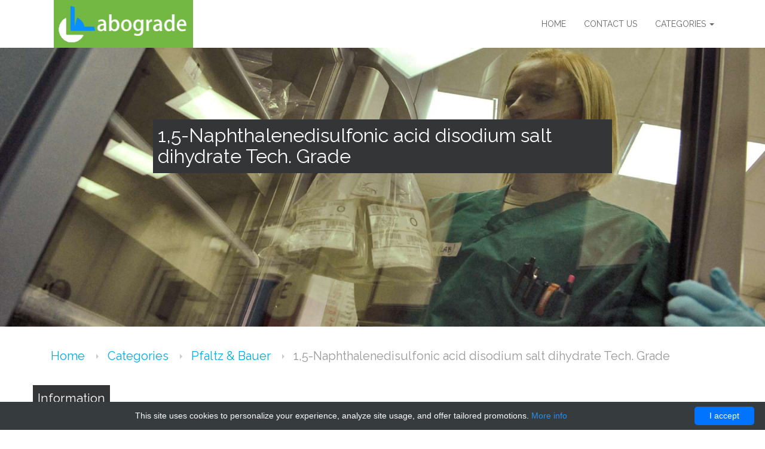

--- FILE ---
content_type: text/html; charset=UTF-8
request_url: http://labograde.com/shop/7832-pfaltz-bauer/10020-1-5-naphthalenedisulfonic-acid-disodium-salt-dihydrate-tech-grade
body_size: 7027
content:
<!DOCTYPE html>
<html lang="en">
<head>
    <meta charset="utf-8"/>
    <title>1,5-Naphthalenedisulfonic acid disodium salt dihydrate Tech. Grade | Technique alternative | 01016854633 - Labograde</title>
    <!--
    Smoothy Template
    http://www.templatemo.com/tm-396-smoothy
    -->
    <meta name="viewport" content="width=device-width, initial-scale=1">
    <meta http-equiv="X-UA-Compatible" content="IE=edge">
    <style>header,nav{display:block}body{margin:0}a{background:transparent}a:focus{outline:thin dotted}a:active,a:hover{outline:0}h1{margin:.67em 0;font-size:2em}img{border:0}@media print{*{color:#000!important;text-shadow:none!important;background:transparent!important;box-shadow:none!important}a,a:visited{text-decoration:underline}a[href]:after{content:" (" attr(href) ")"}a[href^="#"]:after{content:""}img{page-break-inside:avoid}img{max-width:100%!important}p,h2{orphans:3;widows:3}h2{page-break-after:avoid}}*,*:before,*:after{-webkit-box-sizing:border-box;-moz-box-sizing:border-box;box-sizing:border-box}body{font-family:helvetica neue,Helvetica,Arial,sans-serif;font-size:14px;line-height:1.428571429;color:#333;background-color:#fff}a{color:#428bca;text-decoration:none}a:hover,a:focus{color:#2a6496;text-decoration:underline}a:focus{outline:thin dotted;outline:5px auto -webkit-focus-ring-color;outline-offset:-2px}img{vertical-align:middle}h1,h2{font-family:helvetica neue,Helvetica,Arial,sans-serif;font-weight:500;line-height:1.1;color:inherit}h1,h2{margin-top:20px;margin-bottom:10px}h1{font-size:36px}h2{font-size:30px}p{margin:0 0 10px}ul{margin-top:0;margin-bottom:10px}ul ul{margin-bottom:0}.container{padding-right:15px;padding-left:15px;margin-right:auto;margin-left:auto}.container:before,.container:after{display:table;content:" "}.container:after{clear:both}.container:before,.container:after{display:table;content:" "}.container:after{clear:both}@media(min-width:768px){.container{width:750px}}@media(min-width:992px){.container{width:970px}}@media(min-width:1200px){.container{width:1170px}}.row{margin-right:-15px;margin-left:-15px}.row:before,.row:after{display:table;content:" "}.row:after{clear:both}.row:before,.row:after{display:table;content:" "}.row:after{clear:both}.col-xs-3,.col-md-3,.col-xs-6,.col-sm-6,.col-xs-9,.col-xs-12{position:relative;min-height:1px;padding-right:15px;padding-left:15px}.col-xs-3,.col-xs-6,.col-xs-9,.col-xs-12{float:left}.col-xs-12{width:100%}.col-xs-9{width:75%}.col-xs-6{width:50%}.col-xs-3{width:25%}@media(min-width:768px){.col-sm-6{float:left}.col-sm-6{width:50%}}@media(min-width:992px){.col-md-3{float:left}.col-md-3{width:25%}}.btn{display:inline-block;padding:6px 12px;margin-bottom:0;font-size:14px;font-weight:400;line-height:1.428571429;text-align:center;white-space:nowrap;vertical-align:middle;cursor:pointer;background-image:none;border:1px solid transparent;border-radius:4px;-webkit-user-select:none;-moz-user-select:none;-ms-user-select:none;-o-user-select:none;user-select:none}.btn:focus{outline:thin dotted;outline:5px auto -webkit-focus-ring-color;outline-offset:-2px}.btn:hover,.btn:focus{color:#333;text-decoration:none}.btn:active{background-image:none;outline:0;-webkit-box-shadow:inset 0 3px 5px rgba(0,0,0,.125);box-shadow:inset 0 3px 5px rgba(0,0,0,.125)}.btn-primary{color:#fff;background-color:#428bca;border-color:#357ebd}.btn-primary:hover,.btn-primary:focus,.btn-primary:active{color:#fff;background-color:#3276b1;border-color:#285e8e}.btn-primary:active{background-image:none}.caret{display:inline-block;width:0;height:0;margin-left:2px;vertical-align:middle;border-top:4px solid;border-right:4px solid transparent;border-left:4px solid transparent}.dropdown{position:relative}.dropdown-toggle:focus{outline:0}.dropdown-menu{position:absolute;top:100%;left:0;z-index:1000;display:none;float:left;min-width:160px;padding:5px 0;margin:2px 0 0;font-size:14px;list-style:none;background-color:#fff;border:1px solid #ccc;border:1px solid rgba(0,0,0,.15);border-radius:4px;-webkit-box-shadow:0 6px 12px rgba(0,0,0,.175);box-shadow:0 6px 12px rgba(0,0,0,.175);background-clip:padding-box}.dropdown-menu>li>a{display:block;padding:3px 20px;clear:both;font-weight:400;line-height:1.428571429;color:#333;white-space:nowrap}.dropdown-menu>li>a:hover,.dropdown-menu>li>a:focus{color:#262626;text-decoration:none;background-color:#f5f5f5}.nav{padding-left:0;margin-bottom:0;list-style:none}.nav:before,.nav:after{display:table;content:" "}.nav:after{clear:both}.nav:before,.nav:after{display:table;content:" "}.nav:after{clear:both}.nav>li{position:relative;display:block}.nav>li>a{position:relative;display:block;padding:10px 15px}.nav>li>a:hover,.nav>li>a:focus{text-decoration:none;background-color:#eee}.visible-xs{display:none!important}@media(max-width:767px){.visible-xs{display:block!important}}.hidden-xs{display:block!important}@media(max-width:767px){.hidden-xs{display:none!important}}.fa{display:inline-block;font:normal normal normal 14px/1 FontAwesome;font-size:inherit;text-rendering:auto;-webkit-font-smoothing:antialiased;-moz-osx-font-smoothing:grayscale}.fa-2x{font-size:2em}.fa-search:before{content:"\f002"}.fa-wrench:before{content:"\f0ad"}.fa-archive:before{content:"\f187"}.fa-building:before{content:"\f1ad"}.fa-commenting:before{content:"\f27a"}body{font-family:raleway,trebuchet ms,Arial,Helvetica,sans-serif;padding:0;margin:0;color:#8a8a8a}a{color:#00ace9}a:hover{text-decoration:none}p{color:#777}.height10{height:10px}.height20{height:20px}h1,h2{font-family:raleway,trebuchet ms,Arial,Helvetica,sans-serif;font-weight:400}h1{font-size:1.5em;color:#fff;background:#343537;padding:10px 8px;float:left}h2{font-size:24px;color:#333}.templatemo_reasonbg h2{color:#fff}img{max-width:100%;height:auto;width:100%}.clear{clear:both}.templatemo_top{position:fixed;z-index:5000;background:#fff;width:100%}.templatemo_slider{top:80px;position:relative}.logo{padding:0 0 0 20px;width:190px}.mainMenu ul{float:right;padding-left:0;margin-bottom:0;line-height:60px}.mainMenu li{list-style-type:none;display:inline-block}.mainMenu li a{display:block;text-transform:uppercase;color:#939393}#top-menu{background:#fff}#top-menu ul{float:right}#top-menu li{float:left;line-height:60px;display:inline-block}#top-menu a{display:block;-webkit-transition:1s all ease;-moz-transition:1s all ease;transition:1s all ease;color:#666;text-decoration:none;font-size:14px}#top-menu a:hover{color:#fff;background:#72b842}#top-menu li.active a{color:#fff;background:#72b842;line-height:60px;font-size:14px}.btn-primary{background-color:#72b842;border-color:#5ea32e}.btn-primary:hover{background-color:#5aa625;border-color:#5ea32e}.templatemo_caption p{color:#fff;background:rgba(0,0,0,.32);padding:10px;font-size:12px}.templatemo_caption{margin-left:20%;text-align:left;text-shadow:none;top:25%;position:absolute;z-index:10;width:60%}.templatemo_slidetitle{font-size:1em;background:#fff;padding:5px 8px;color:#202224;float:left;margin-bottom:-10px;-webkit-box-shadow:1px 3px 13px 0 rgba(158,158,158,.75);-moz-box-shadow:1px 3px 13px 0 rgba(158,158,158,.75);box-shadow:1px 3px 13px 0 rgba(158,158,158,.75)}.templatemo_lightgrey_about{background-color:#e9e9e9;padding:120px 0 50px}.templatemo_about_box{background:#fff;border-radius:5px;padding:20px 0;text-align:center}.square_coner{margin:0 auto;width:100px;margin-bottom:20px}.texts-a{display:table-cell;vertical-align:middle;text-align:center;padding:20px 30px;background:#72b842;border-radius:5px;font-size:32px;color:#fff}.hover-box{position:absolute;top:0;left:4%;width:92%;height:100%;border-radius:5px;background:#72b842;visibility:hidden \0/;opacity:0 \0/;transition:all .25s ease-in-out;-moz-transition:all .25s ease-in-out;-webkit-transition:all .25s ease-in-out;-o-transition:all .25s ease-in-out;-webkit-transform:rotateY(-90deg) scale(.8);-moz-transform:rotateY(-90deg) scale(.8);-ms-transform:rotateY(-90deg) scale(.8);-o-transform:rotateY(-90deg) scale(.8);transform:rotateY(-90deg) scale(.8)}.project-post:hover .hover-box{visibility:visible;\0;opacity:1 \0/;-webkit-transform:rotateY(0) scale(1);-moz-transform:rotateY(0) scale(1);-ms-transform:rotateY(0) scale(1);-o-transform:rotateY(0) scale(1);transform:rotateY(0) scale(1)}.inner-hover-box p{color:#fff;padding:15px 10px}.templatemo_reasonbg{background:url(/images/smoothy/templatemo_reasonbg.jpg) no-repeat center;padding:30px 0 70px;color:#fff;text-align:center}.templatemo_reasonbg p{color:#fff}.templatemo_reasonbg div.fa{font-size:40px;margin:10px 8px}.templatemo_portfolio{padding:80px 0;text-align:center}.templatemo_portfolio p{padding-bottom:50px}.portfolio-thumb{overflow:hidden;position:relative}.portfolio-thumb img{width:100%;height:auto}.portfolio-thumb .overlay-p{position:absolute;top:0;left:0;width:100%;height:100%;background-color:#72b842;visibility:hidden;opacity:0;-webkit-transition:all .2s ease-in-out;-moz-transition:all .2s ease-in-out;-ms-transition:all .2s ease-in-out;-o-transition:all .2s ease-in-out;transition:all .2s ease-in-out}.portfolio-thumb .overlay-p a{position:absolute;top:10%;margin-top:-12px;left:10%;width:80%;margin-left:-15px;color:#fff;text-align:center}.portfolio-thumb .overlay-p a ul{text-align:center;margin-top:.1em}.portfolio-thumb .overlay-p a ul li{padding:.2em 0;margin:0;width:100%;list-style:none}.portfolio-item{margin-bottom:40px;overflow:hidden}.portfolio-item:hover .overlay-p{visibility:visible;opacity:1}.templatemo_bottom{padding:15px 0;width:100%;background:#333536}.templatemo_bottom .left{float:left}@media only screen and (min-device-width:320px) and (max-width:480px){#top-menu li a{padding:0}#top-menu li.active a{color:#fff;background:#72b842}.templatemo_col12{width:100%;margin-bottom:5px}.hover-box{left:3%;width:94%}}@media(max-width:600px){.templatemo_caption{display:none}}@media(min-width:500px) and (max-width:650px){.hover-box{left:5%;width:90%}}@media(max-width:767px){.templatemo_col9{padding:0}.templatemo_slider{top:0}.templatemo_lightgrey_about{padding-top:50px}.templatemo_portfolio{padding-top:50px}.templatemo_bottom{padding:15px}.templatemo_margintop10{margin-top:10px}.logo{text-align:center}.mainMenu ul{float:none;text-align:center;line-height:40px}.mainMenu li a{padding:8px 7px}#top-menu ul{float:none;text-align:center;line-height:40px;margin-left:15px}#top-menu li{float:left;line-height:40px}#top-menu li a{padding:8px 7px}#top-menu li.active a{color:#fff;background:#72b842;line-height:40px}.templatemo_top{position:static}}@media(min-width:600px) and (max-width:769px){h1{font-size:1em}.templatemo_slidetitle{font-size:.8em}.templatemo_caption{font-size:12px;top:170px;width:90%;margin-left:5%}.btn{font-size:12px;padding:3px 5px}}@media(min-width:768px) and (max-width:992px){h1{font-size:1em}.templatemo_slidetitle{font-size:.8em}.templatemo_caption{font-size:12px;margin-left:15%;top:18%}.btn{font-size:13px;padding:3px 5px}.templatemo_container{width:100%}.templatemo_container .mainMenu li a{padding:10px}.templatemo_margintop10{margin-top:10px}}.nivoSlider{position:relative;width:100%;height:100%;overflow:hidden}.nivoSlider img{position:absolute;top:0;left:0;max-width:none}.nivo-main-image{display:block!important;position:relative!important;width:100%!important}.nivo-slice{display:block;position:absolute;z-index:5;height:100%;top:0}.nivo-caption{position:absolute;left:0;bottom:0;background:#000;color:#fff;width:100%;z-index:8;padding:5px 10px;opacity:.8;overflow:hidden;display:none;-moz-opacity:.8;filter:alpha(opacity=8);-webkit-box-sizing:border-box;-moz-box-sizing:border-box;box-sizing:border-box}.nivo-directionNav a{position:absolute;top:45%;z-index:9;cursor:pointer}.nivo-prevNav{left:0;width:25px;height:37px;background:url(/images/smoothy/slider/arrows.png) top left no-repeat}.nivo-nextNav{right:0;width:25px;height:37px;background:url(/images/smoothy/slider/arrows.png) top right no-repeat}#lbOverlay{position:fixed;z-index:9999;left:0;top:0;width:100%;height:100%;background-color:#000;cursor:pointer}#lbCenter,#lbBottomContainer{position:absolute;z-index:9999;overflow:hidden;background-color:#fff}#lbImage{position:absolute;left:0;top:0;border:10px solid #fff;background-repeat:no-repeat}#lbPrevLink,#lbNextLink{display:block;position:absolute;top:0;width:50%;outline:0}#lbPrevLink{left:0}#lbPrevLink:hover{background:transparent url(/images/smoothy/prevlabel.gif) no-repeat 0 15%}#lbNextLink{right:0}#lbNextLink:hover{background:transparent url(/images/smoothy/nextlabel.gif) no-repeat 100% 15%}#lbBottom{font-family:Verdana,Arial,Geneva,Helvetica,sans-serif;font-size:10px;color:#666;line-height:1.4em;text-align:left;border:10px solid #fff;border-top-style:none}#lbCaption,#lbNumber{margin-right:71px}#lbCaption{font-weight:700}body{min-width:320px}#top-menu li li{width:100%}.logo{width:253px}.templatemo_caption h1{font-size:2.3em}.templatemo_caption p{font-size:18px}.inner-hover-box p a:link,.inner-hover-box p a:visited{color:#ddd;-webkit-transition:all .4s;-moz-transition:all .4s;-ms-transition:all .4s;-o-transition:all .4s;transition:all .4s}.inner-hover-box p a:hover{color:#fff}.portfolio-thumb .overlay-p{display:flex;align-items:stretch;justify-content:stretch}.portfolio-thumb .overlay-p a{position:static;top:unset;margin:0;left:unset;padding-left:10%;padding-right:10%;width:100%;display:flex;align-items:center;justify-content:center}.portfolio-thumb .overlay-p a ul{margin:0;padding:0}@media(max-width:992px){.nivoSlider img{height:350px!important;width:auto!important;max-width:unset!important}.nivoSlider{height:350px;overflow:hidden}.templatemo_caption{max-width:75%}}@media(max-width:992px) and (min-width:768px){.templatemo_caption{margin-left:5%}}@media(max-width:768px){.logo{width:auto}header .row{display:flex}header .row>.col-xs-3{align-self:center}.logo{padding:0}.logo img{width:auto;max-height:56px}.dropdown-menu{right:0;left:unset}}@media(max-width:769px) and (min-width:600px){.templatemo_caption{top:65px;max-width:90%}}@media(max-width:600px){.templatemo_caption{display:inherit;height:350px;overflow:hidden;margin-left:10%;margin-right:10%;max-width:80%;top:60px;width:auto}.templatemo_caption h1{font-size:1.4em;word-break:break-word}.templatemo_caption p{font-size:14px}}@media(max-width:600px){.templatemo_caption{top:120px}}</style>
    <meta name="author" content="Labograde"/>
    <meta name="description" content="Order 1 5-Naphthalenedisulfonic acid disodium salt dihydrate Tech Grade 01016854633 at Gentaur 1,5-Naphthalenedisulfonic acid disodium salt dihydrate Tech. Grade"/>
    <!-- HTML5 shim and Respond.js IE8 support of HTML5 elements and media queries -->
    <!--[if lt IE 9]>
    <script src="https://oss.maxcdn.com/libs/html5shiv/3.7.0/html5shiv.js"></script>
    <script src="https://oss.maxcdn.com/libs/respond.js/1.3.0/respond.min.js"></script>
    <![endif]-->
    <link rel="shortcut icon" href="data:image/x-icon;," type="image/x-icon"/>
            <link rel="canonical" href="https://gentaur.co.uk/672445495/15-naphthalenedisulfonic-acid/pfaltz-bauer?p=1016854633"/>
                <script type="application/ld+json">[{"@context":"http://schema.org/","@type":"WebSite","url":"http://labograde.com/","name":"Labograde","description":"Labograde"},{"@context":"http://schema.org/","@type":"Product","name":"1,5-Naphthalenedisulfonic acid disodium salt dihydrate Tech. Grade","sku":"01016854633","url":"http://labograde.com/shop/7832-pfaltz-bauer/10020-1-5-naphthalenedisulfonic-acid-disodium-salt-dihydrate-tech-grade","offers":{"@type":"Offer","price":285,"priceCurrency":"EUR","availability":"http://schema.org/InStock"},"manufacturer":{"@type":"Organization","name":"Pfaltz & Bauer"},"category":null,"alternateName":"1,5-Naphthalenedisulfonic acid disodium salt dihydrate Tech. Grade","description":"Order 1 5-Naphthalenedisulfonic acid disodium salt dihydrate Tech Grade 01016854633 at Gentaur 1,5-Naphthalenedisulfonic acid disodium salt dihydrate Tech. Grade"},{"@context":"http://schema.org/","@type":"BreadcrumbList","itemListElement":[{"@type":"ListItem","position":1,"item":{"id":"http://labograde.com/","name":"Home"}},{"@type":"ListItem","position":2,"item":{"id":"http://labograde.com/shop/7832-pfaltz-bauer","name":"Pfaltz & Bauer"}},{"@type":"ListItem","position":3,"item":{"id":"http://labograde.com/shop/7832-pfaltz-bauer/10020-1-5-naphthalenedisulfonic-acid-disodium-salt-dihydrate-tech-grade","name":"1,5-Naphthalenedisulfonic acid disodium salt dihydrate Tech. Grade"}}]}]</script>
        <!--/***********************************************
    * Smooth Navigational Menu- (c) Dynamic Drive DHTML code library (www.dynamicdrive.com)
    * This notice MUST stay intact for legal use
    * Visit Dynamic Drive at http://www.dynamicdrive.com/ for full source code
    ***********************************************/
    -->
</head>
<body>
<header>
    <!-- start menu -->
    <div id="templatemo_home">
        <div class="templatemo_top">
            <div class="container templatemo_container">
                <div class="row">
                    <div class="col-xs-3">
                        <div class="logo">
                            <a href="/">
                                <img src="/images/smoothy/templatemo_logo.png"
                                     alt="Labograde" class="hidden-xs">
                                <img src="/images/smoothy/templatemo_logo_xs.png"
                                     alt="Labograde" class="visible-xs">
                            </a>
                        </div>
                    </div>
                    <div class="col-xs-9 templatemo_col9">
                        <div id="top-menu">
                            <nav class="mainMenu">
                                <ul class="nav">
                                                                                                                                                                        <li class="">
                                                    <a class="menu" href="http://labograde.com/">
                                                        Home
                                                    </a>
                                                </li>
                                                                                                                                                                                                                                                            <li class="">
                                                    <a class="menu" href="http://labograde.com/contact-offices">
                                                        Contact us
                                                    </a>
                                                </li>
                                                                                                                                                                                                                                                                                                                                                                            <li class="dropdown ">
                                                <a class="menu dropdown-toggle"
                                                   href="http://labograde.com/categories" data-toggle="dropdown" aria-haspopup="true"
                                                   aria-expanded="false">
                                                    Categories
                                                    <span class="caret"></span>
                                                </a>
                                                <ul class="dropdown-menu" role="menu">
                                                                                                            <li class="">
                                                            <a class="menu" href="http://labograde.com/shop/7829-research-sys">
                                                                Research sys
                                                            </a>
                                                        </li>
                                                                                                            <li class="">
                                                            <a class="menu" href="http://labograde.com/shop/7830-adi">
                                                                adi
                                                            </a>
                                                        </li>
                                                                                                            <li class="">
                                                            <a class="menu" href="http://labograde.com/shop/7831-glentham-ls">
                                                                Glentham LS
                                                            </a>
                                                        </li>
                                                                                                            <li class="">
                                                            <a class="menu" href="http://labograde.com/shop/7832-pfaltz-bauer">
                                                                Pfaltz & Bauer
                                                            </a>
                                                        </li>
                                                                                                            <li class="">
                                                            <a class="menu" href="http://labograde.com/shop/7833-molekula">
                                                                Molekula
                                                            </a>
                                                        </li>
                                                                                                            <li class="">
                                                            <a class="menu" href="http://labograde.com/shop/7834-cdh-intl">
                                                                CDH INTL
                                                            </a>
                                                        </li>
                                                                                                            <li class="">
                                                            <a class="menu" href="http://labograde.com/shop/7835-genesee">
                                                                Genesee
                                                            </a>
                                                        </li>
                                                                                                            <li class="">
                                                            <a class="menu" href="http://labograde.com/shop/7836-gentaur-genprice">
                                                                Gentaur Genprice
                                                            </a>
                                                        </li>
                                                                                                            <li class="">
                                                            <a class="menu" href="http://labograde.com/shop/7837-caissonlab">
                                                                caissonlab
                                                            </a>
                                                        </li>
                                                                                                            <li class="">
                                                            <a class="menu" href="http://labograde.com/shop/7838-aat">
                                                                aat
                                                            </a>
                                                        </li>
                                                                                                            <li class="">
                                                            <a class="menu" href="http://labograde.com/shop/7839-akro-albumins-and-cell-culture">
                                                                Akro Albumins and cell culture
                                                            </a>
                                                        </li>
                                                                                                            <li class="">
                                                            <a class="menu" href="http://labograde.com/shop/7840-spherotech">
                                                                spherotech
                                                            </a>
                                                        </li>
                                                                                                            <li class="">
                                                            <a class="menu" href="http://labograde.com/shop/7841-intron">
                                                                iNtRON
                                                            </a>
                                                        </li>
                                                                                                            <li class="">
                                                            <a class="menu" href="http://labograde.com/shop/7842-himedia">
                                                                Himedia
                                                            </a>
                                                        </li>
                                                                                                            <li class="">
                                                            <a class="menu" href="http://labograde.com/shop/7843-chemscene">
                                                                ChemScene
                                                            </a>
                                                        </li>
                                                                                                            <li class="">
                                                            <a class="menu" href="http://labograde.com/categories">
                                                                View more &raquo;
                                                            </a>
                                                        </li>
                                                                                                    </ul>
                                            </li>
                                                                                                            </ul>
                            </nav>
                        </div>
                    </div>
                </div>
            </div>
        </div>
    </div>
    <div class="clear"></div>
    <!-- end menu -->
        <div id="slider" class="nivoSlider templatemo_slider">
        <img src="/images/smoothy/products/slider/4.jpg" alt="1,5-Naphthalenedisulfonic acid disodium salt dihydrate Tech. Grade"/>
    </div>
    <div class="templatemo_caption">
        <div class="clear"></div>
        <h1>1,5-Naphthalenedisulfonic acid disodium salt dihydrate Tech. Grade</h1>
        <div class="clear"></div>
            </div>

</header>    <div class="container">
    <div class="col-xs-12">
        <ol class="breadcrumb">
            <li>
                <a href="/" title="Homepage">
                    Home
                </a>
            </li>
                            <li>
                    <a href="/categories">
                        Categories
                    </a>
                </li>
                                    <li>
                        <a href="http://labograde.com/shop/7832-pfaltz-bauer">
                            Pfaltz & Bauer
                        </a>
                    </li>
                    <li class="active" aria-current="page">
                        1,5-Naphthalenedisulfonic acid disodium salt dihydrate Tech. Grade
                    </li>
                                    </ol>
    </div>
</div>                
<section class="product">
    <div class="container">
        <div class="row">
            <h1>Information</h1>
        </div>
        <div class="row">
                            <div class="col-lg-5 col-xs-12">
                    <h4>Name</h4>
                    <p>1,5-Naphthalenedisulfonic acid disodium salt dihydrate Tech. Grade</p>
                </div>
                                        <div class="col-lg-3 col-xs-12">
                    <h4>Catalog number</h4>
                    <p>N00440-250 G</p>
                </div>
                                        <div class="col-lg-2 col-xs-12">
                    <h4>Price</h4>
                    <p>
                        285 &euro;                    </p>
                </div>
                                        <div class="col-lg-2 col-xs-12">
                    <h4>Size</h4>
                    <p>250 G</p>
                </div>
                    </div>
        <div class="row text-center">
            <div class="height20"></div>
            <div class="height20"></div>
            <a href="https://gentaur.co.uk/672445495/15-naphthalenedisulfonic-acid/pfaltz-bauer?p=1016854633" class="btn btn-lg btn-success" rel="noopener noreferrer" target="_blank">
                View in store&nbsp;&nbsp;&nbsp;&nbsp;<i class="fa fa-credit-card"></i>
            </a>
        </div>
    </div>
</section>
<section class="product">
    <div class="container">
        <div class="row">
            <h1>Detailed information</h1>
        </div>
        <div class="row">
                            <div class="col-sm-6 col-md-4">
                    <h4>PrecautionaryStatements</h4>
                    <p>
                                                    P261 Avoid breathing dust/fume/gas/mist/vapors/spray; P280 Wear protective gloves/protective clothing/eye protection/face protection; P301+P312 IF SWALLOWED: call a POISON CENTER or doctor/physician IF you feel unwell; P302+P352 IF ON SKIN: wash with plenty of soap and water; P304+P340 IF INHALED: Remove victim to fresh air and Keep at rest in a position comfortable for breathing; P305+P351+P338 IF IN EYES: Rinse cautiously with water for several minutes. Remove contact lenses, if present and easy to do. Continue rinsing; P332+P313 IF SKIN irritation occurs: Get medical advice/attention.
                                            </p>
                </div>
                            <div class="col-sm-6 col-md-4">
                    <h4>HazardStatements</h4>
                    <p>
                                                    H302 Harmful if swallowed; H312 Harmful in contact with skin; H315 Causes skin irritation; H319 Causes serious eye irritation; H332 Harmful if inhaled; H335 May cause respiratory irritation.
                                            </p>
                </div>
                            <div class="col-sm-6 col-md-4">
                    <h4>PICTOGRAM</h4>
                    <p>
                                                    07 - Irritant;
                                            </p>
                </div>
                            <div class="col-sm-6 col-md-4">
                    <h4>MDL_No</h4>
                    <p>
                                                    MFCD00064178
                                            </p>
                </div>
                            <div class="col-sm-6 col-md-4">
                    <h4>CAS_No</h4>
                    <p>
                                                    1655-29-4
                                            </p>
                </div>
                            <div class="col-sm-6 col-md-4">
                    <h4>UDF_SIGNAL_WORD</h4>
                    <p>
                                                    Warning
                                            </p>
                </div>
                    </div>
    </div>
</section>
    <!-- Bottom Start -->
<div class="templatemo_bottom">
    <div class="container">
        <div class="row">
            <div class="left">
                <span>Copyright © 2008-2026 <a href="/">Labograde</a></span>
            </div>
        </div>
    </div>
</div>
<!-- Bottom End -->

<link rel="stylesheet" href='http://fonts.googleapis.com/css?family=Raleway:400,100,600' media="none"
      onload="if(media!=='all')media='all'">

<link rel="stylesheet" href="/css/smoothy/bootstrap.min.css?version=v5" media="none"
      onload="if(media!=='all')media='all'">
<link rel="stylesheet" href="/css/font-awesome-4.min.css?version=v5" media="none"
      onload="if(media!=='all')media='all'">
<link rel="stylesheet" href="/css/smoothy/templatemo_style.min.css?version=v5" media="none"
      onload="if(media!=='all')media='all'">
<link rel="stylesheet" href="/css/smoothy/templatemo_misc.min.css?version=v5" media="none"
      onload="if(media!=='all')media='all'">
<link rel="stylesheet" href="/css/smoothy/nivo-slider.min.css?version=v5" media="none"
      onload="if(media!=='all')media='all'">
<link rel="stylesheet" href="/css/smoothy/slimbox2.min.css?version=v5" media="none"
      onload="if(media!=='all')media='all'">
<link rel="stylesheet" href="/css/smoothy/ddsmoothmenu.min.css?version=v5" media="none"
      onload="if(media!=='all')media='all'">
<link rel="stylesheet" href="/css/smoothy/global.min.css?version=v5" media="none"
      onload="if(media!=='all')media='all'">

<script src="/js/smoothy/jquery-1.10.2.min.js?version=v5" defer></script>
<script src="/js/smoothy/slimbox2.min.js?version=v5" defer></script>
<script src="/js/smoothy/ddsmoothmenu.min.js?version=v5" defer></script>
<script src="/js/smoothy/jquery.cookie.min.js?version=v5" defer></script>
<script src="/js/smoothy/bootstrap.min.js?version=v5" defer></script>
<script src="/js/smoothy/jquery.cycle2.min.js?version=v5" defer></script>
<script src="/js/smoothy/jquery.cycle2.carousel.min.js?version=v5" defer></script>
<script src="/js/smoothy/jquery.nivo.slider.pack.js?version=v5" defer></script>
<script src="/js/smoothy/global.min.js?version=v5" defer></script><script type="text/javascript" id="cookieinfo"
        src="//cookieinfoscript.com/js/cookieinfo.min.js"
        data-bg="#363b3e" data-fg="#FFF" data-link="#2990ea" data-cookie="CookieInfoScript"
        data-text-align="center" data-close-text="I accept" data-divlinkbg="#0073ff" data-divlink="#FFF"
        data-message="This site uses cookies to personalize your experience, analyze site usage, and offer tailored promotions.">
</script></body>
</html>



--- FILE ---
content_type: text/css
request_url: http://labograde.com/css/smoothy/templatemo_style.min.css?version=v5
body_size: 2970
content:
html,body{font-family:raleway,trebuchet ms,Arial,Helvetica,sans-serif;padding:0;margin:0;color:#8a8a8a}a{color:#00ace9}a:hover{text-decoration:none}p{color:#777}.height10{height:10px}.height20{height:20px}h1,h2,h3,h4,h5,h6{font-family:raleway,trebuchet ms,Arial,Helvetica,sans-serif;font-weight:400}h1{font-size:1.5em;color:#fff;background:#343537;padding:10px 8px;float:left}h2{font-size:24px;color:#333}.templatemo_reasonbg h2,.templatemo_blog h2{color:#fff}img{max-width:100%;height:auto;width:100%}.clear{clear:both}.mWrapper{width:100%;background-color:#fff;z-index:5000}.templatemo_top{position:fixed;z-index:5000;background:#fff;width:100%}.templatemo_slider{top:80px;position:relative}.logo{padding:0 0 0 20px;width:190px}.mainMenu{}.mainMenu ul{float:right;padding-left:0;margin-bottom:0;line-height:60px}.mainMenu li{list-style-type:none;display:inline-block}.mainMenu li a{display:block;text-transform:uppercase;color:#939393}#top-menu{background:#fff}#top-menu ul{float:right}#top-menu li{float:left;line-height:60px;display:inline-block}#top-menu a{display:block;-webkit-transition:1s all ease;-moz-transition:1s all ease;transition:1s all ease;color:#666;text-decoration:none;font-size:14px}#top-menu a:hover{color:#fff;background:#72b842}#top-menu li.active a{color:#fff;background:#72b842;line-height:60px;font-size:14px}.btn-primary{background-color:#72b842;border-color:#5ea32e}.btn-primary:hover{background-color:#5aa625;border-color:#5ea32e}.templatemo_caption p{color:#fff;background:rgba(0,0,0,.32);padding:10px;font-size:12px}.templatemo_caption{margin-left:20%;text-align:left;text-shadow:none;top:25%;position:absolute;z-index:10;width:60%}.templatemo_slidetitle{font-size:1em;background:#fff;padding:5px 8px;color:#202224;float:left;margin-bottom:-10px;-webkit-box-shadow:1px 3px 13px 0 rgba(158,158,158,.75);-moz-box-shadow:1px 3px 13px 0 rgba(158,158,158,.75);box-shadow:1px 3px 13px 0 rgba(158,158,158,.75)}.templatemo_lightgrey_about{background-color:#e9e9e9;padding:120px 0 50px}.templatemo_lightgrey{background-color:#e9e9e9;padding:70px 0}.templatemo_paracenter{text-align:center}.templatemo_about_box{background:#fff;border-radius:5px;padding:20px 0;text-align:center}.square_coner{margin:0 auto;width:100px;margin-bottom:20px}.texts-a{display:table-cell;vertical-align:middle;text-align:center;padding:20px 30px;background:#72b842;border-radius:5px;font-size:32px;color:#fff}.hover-box{position:absolute;top:0;left:4%;width:92%;height:100%;border-radius:5px;background:#72b842;visibility:hidden \0/;opacity:0 \0/;transition:all .25s ease-in-out;-moz-transition:all .25s ease-in-out;-webkit-transition:all .25s ease-in-out;-o-transition:all .25s ease-in-out;-webkit-transform:rotateY(-90deg) scale(.8);-moz-transform:rotateY(-90deg) scale(.8);-ms-transform:rotateY(-90deg) scale(.8);-o-transform:rotateY(-90deg) scale(.8);transform:rotateY(-90deg) scale(.8)}.project-post:hover .hover-box{visibility:visible;\0;opacity:1 \0/;-webkit-transform:rotateY(0) scale(1);-moz-transform:rotateY(0) scale(1);-ms-transform:rotateY(0) scale(1);-o-transform:rotateY(0) scale(1);transform:rotateY(0) scale(1)}.inner-hover-box p{color:#fff;padding:15px 10px}.templatemo_reasonbg{background:url(/images/smoothy/templatemo_reasonbg.jpg) no-repeat center;padding:30px 0 70px;color:#fff;text-align:center}.templatemo_reasonbg p{color:#fff}.templatemo_reasonbg div.fa{font-size:40px;margin:10px 8px}.templatemo_portfolio{padding:80px 0;text-align:center}.templatemo_portfolio p{padding-bottom:50px}.portfolio-thumb{overflow:hidden;position:relative}.portfolio-thumb img{width:100%;height:auto}.portfolio-thumb .overlay-p{position:absolute;top:0;left:0;width:100%;height:100%;background-color:#72b842;visibility:hidden;opacity:0;-webkit-transition:all .2s ease-in-out;-moz-transition:all .2s ease-in-out;-ms-transition:all .2s ease-in-out;-o-transition:all .2s ease-in-out;transition:all .2s ease-in-out}.portfolio-thumb .overlay-p a{position:absolute;top:10%;margin-top:-12px;left:10%;width:80%;margin-left:-15px;color:#fff;text-align:center}.portfolio-thumb .overlay-p a ul{text-align:center;margin-top:.1em}.portfolio-thumb .overlay-p a ul li{padding:.2em 0;margin:0;width:100%;list-style:none}.portfolio-thumb .overlay-p a ul li.fsmall{font-size:.7em}.portfolio-item{margin-bottom:40px;overflow:hidden}.portfolio-item:hover .overlay-p{visibility:visible;opacity:1}.portfolio-title{width:100%;text-align:center}.portfolio-title a{color:#38e395;font-size:18px;text-transform:uppercase}.templatemo_blog{width:100%;background:#333537;padding:80px 0;color:#fff;text-align:center}.templatemo_blog p{padding-bottom:50px}.templatemo_wrapperblogbox{float:left}.templatemo_wrapperblogbox a.fa{padding:8px;background:#c6cfd3;color:#fff;margin:0;text-align:left;float:left;font-size:18px}.templatemo_wrapperblogbox a.fa:hover{background:#72b842}.templatemo_wrapperblogbox .tooltip1,.templatemo_wrapperblogbox .tooltip2,.templatemo_wrapperblogbox .tooltip3,.templatemo_wrapperblogbox .tooltip4{display:inline;position:relative;opacity:1;filter:alpha(opacity=100)}.templatemo_wrapperblogbox .tooltip1:hover:after,.templatemo_wrapperblogbox .tooltip2:hover:after,.templatemo_wrapperblogbox .tooltip3:hover:after,.templatemo_wrapperblogbox .tooltip4:hover:after{background:#72b842;top:33px;color:#fff;content:attr(title);padding:5px 15px;position:absolute;z-index:98;font-size:14px;white-space:nowrap}.templatemo_wrapperblogbox .tooltip1:hover:after{left:0}.templatemo_wrapperblogbox .tooltip2:hover:after{left:-33px}.templatemo_wrapperblogbox .tooltip3:hover:after{left:-63px}.templatemo_wrapperblogbox .tooltip4:hover:after{left:-94px}.templatemo_wrapperblogbox img{width:100%}.templatemo_blogtext{width:100%}.templatemo_blogtext span.left{text-align:left;width:70%;float:left}.templatemo_blogtext span.right{text-align:right;width:30%;float:left}.templatemo_blogtext span.right a i{padding-left:5px;font-size:9px;color:#fff}.templatemo_blogtext span.right a:hover i{color:#72b842}.templatemo_partner{padding:80px 0}#prev{width:35px;height:50px;position:absolute;top:-30%;left:0;text-indent:-9999px;background:url(/images/smoothy/prev.png) 0 -50px no-repeat}#next{width:35px;height:50px;position:absolute;top:-30%;right:0;text-indent:-9999px;background:url(/images/smoothy/next.png) 0 -50px no-repeat}#prev:hover,#next:hover{background-position:0 0}.partnerWrap{margin:50px 0;position:relative}.slideshow{margin:auto;width:80%}.slideshow img{padding:2px}.templatemo_clientwrapper{margin:0 auto;float:none;width:500px}.templatemo_clientimage{float:left;margin-left:10px;margin-top:80px}.templatemo_clientimage img{width:80px;height:80px;border-radius:150px;-webkit-border-radius:150px;-moz-border-radius:150px}.templatemo_clientimage img:hover{border:3px solid #69a541}.templatemo_clientdes{position:absolute;top:0;bottom:50px;left:0;right:0;color:#fff;visibility:hidden;opacity:0;width:100%}.templatemo_clientimage:hover .templatemo_clientdes{visibility:visible;opacity:1}.templatemo_clientimage div.fa{font-size:12px;position:absolute}.templatemo_clientimage:hover div.fa{color:#69a541;font-size:12px}.templatemo_clientimage div.mleft1{left:40%}.templatemo_clientimage div.mleft2{left:43%}.templatemo_clientimage div.mleft3{left:46%}.templatemo_clientimage div.mleft4{left:49%}.templatemo_clientimage div.mleft5{left:52%}.templatemo_maps{margin:50px 0;display:block;overflow:hidden;height:400px}.fluid-wrapper{position:relative;height:0}.fluid-wrapper iframe{position:absolute;top:0;left:0;width:100%;height:400px;border:0}.addr{}.addr ul{padding-left:0}.addr ul li{list-style-type:none}.addr ul li i{width:14px;margin-right:10px;margin-bottom:15px;color:#00ace9;font-size:18px;text-align:center}.templatemo_footer{padding:40px 0}.templatemo_footer ul{float:left;margin:0;padding:0}.templatemo_footer ul li{padding:0;margin:0;list-style:none}.templatemo_footer ul li:before{content:"\002022 ";color:#72b842;font-size:2.5em;vertical-align:middle;line-height:30px;margin-right:5px}.templatemo_morelink a{float:left;color:#5d9e30;text-indent:15px}.templatemo_footer span.left{float:left;color:#72b842;font-size:1.5em;text-align:left;line-height:30px}.templatemo_footer span.right{float:left}.templatemo_footer .col-xs-1{padding:0}.templatemo_footer .col-xs-11{padding:0 0 0 10px}.templatemo_footer span.left.fa-envelope{font-size:1.2em}.templatemo_bottom{padding:15px 0;width:100%;background:#333536}.templatemo_bottom .left{float:left}.templatemo_bottom .right{float:right}.templatemo_bottom .right .fa{padding:15px}.templatemo_bottom .right div.soc{width:28px;height:28px;text-align:center;font-size:16px;line-height:28px;background:#c6cfd3;color:#333536;border-radius:150px;-webkit-border-radius:150px;-moz-border-radius:150px}.templatemo_bottom .right a:hover div.soc{background:#72b842}#templatemo_flicker{}#templatemo_flicker ul li:before{content:none;vertical-align:middle}#templatemo_flicker.ddsmoothmenu ul li a{width:55px;height:55px;margin-right:0}ul.nobullet{margin:0;padding:0;list-style:none}ul.nobullet li{margin:0;padding:0}ul.list_bullet{margin:10px 0 10px 15px;padding:0;list-style:none}ul.list_bullet li{color:#555;margin:0 0 7px;padding:0 0 0 20px}ul.list_bullet li a{color:#555;font-weight:400;text-decoration:none}ul.list_bullet li a:hover{color:#555}ul.footer_gallery li{display:block;float:left;margin:0 5px 5px 0}ul.footer_gallery li img{}@media only screen and (min-device-width:320px) and (max-width:480px){#top-menu li a{padding:0}#top-menu li.active a{color:#fff;background:#72b842}.templatemo_col12{width:100%;margin-bottom:5px}.hover-box{left:3%;width:94%}.templatemo_bottom span.left{width:90%;margin-left:10px}.templatemo_bottom span.right{width:90%;float:left;margin:10px}}@media(max-width:600px){.templatemo_caption{display:none}}@media(min-width:500px) and (max-width:650px){.hover-box{left:5%;width:90%}}@media(max-width:767px){.templatemo_col9{padding:0}.templatemo_slider{top:0}.templatemo_lightgrey_about{padding-top:50px}.templatemo_portfolio{padding-top:50px}.templatemo_blog{padding-top:50px}.templatemo_partner{padding-top:50px}.templatemo_lightgrey{padding-top:50px}.templatemo_bottom{padding:15px}.templatemo_margintop10{margin-top:10px}.mailme{}.logo{text-align:center}.socials ul{float:none;text-align:center}.mainMenu ul{float:none;text-align:center;line-height:40px}.mainMenu li a{padding:8px 7px}#top-menu ul{float:none;text-align:center;line-height:40px;margin-left:15px}#top-menu li{float:left;line-height:40px}#top-menu li a{padding:8px 7px}#top-menu li.active a{color:#fff;background:#72b842;line-height:40px}.teamInfo ul li{width:50%}.imgWrp{height:220px}.imgWrp:hover{height:220px;opacity:1;margin-top:0}.txtarea{margin:20px 0}.info3{margin-bottom:30px}.templatemo_top{position:static}}@media(min-width:768px){.rmargin{right:10%}.socials ul{float:none;text-align:center}.imgWrp{height:160px}.imgWrp:hover{height:160px;opacity:1;margin-top:0}.txtarea{margin:20px 0}#box-img_testimonial a{width:40px}.opener span:before,.opener span:after{width:30%}.info3{margin-bottom:30px}}@media(min-width:600px) and (max-width:769px){h1{font-size:1em}.templatemo_slidetitle{font-size:.8em}.templatemo_caption{font-size:12px;top:170px;width:90%;margin-left:5%}.rmargin{right:3%}.btn{font-size:12px;padding:3px 5px}}@media(min-width:768px) and (max-width:992px){h1{font-size:1em}.templatemo_slidetitle{font-size:.8em}.templatemo_caption{font-size:12px;margin-left:15%;top:18%}.btn{font-size:13px;padding:3px 5px}.templatemo_container{width:100%}.templatemo_container .mainMenu li a{padding:10px}.templatemo_margintop10{margin-top:10px}}@media(min-width:992px){.imgWrp{height:190px;opacity:.5}.imgWrp:hover{height:220px;opacity:1;margin-top:-15px}.txtarea{margin:0}#box-img_testimonial a{width:50px}.opener span:before,.opener span:after{width:45%}.socials ul{float:right}}@media only screen and (min-device-width:320px) and (max-width:540px){.templatemo_clientwrapper{width:320px;font-size:12px}.templatemo_clientwrapper .next{margin-top:20px}.templatemo_marginleft50{margin-left:50px}.templatemo_clientimage div.fa{display:none}}@media only screen and (min-device-width:768px) and (max-device-width:1024px){#slider-direction-nav,#slider-control-nav{opacity:1}}